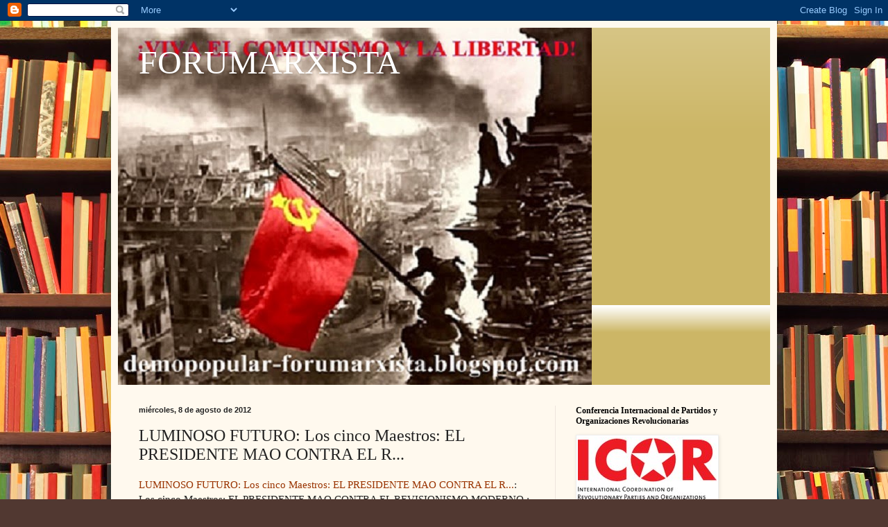

--- FILE ---
content_type: text/html; charset=UTF-8
request_url: https://demopopular-forumarxista.blogspot.com/b/stats?style=BLACK_TRANSPARENT&timeRange=ALL_TIME&token=APq4FmCPnaYY13RfgltHN7sOL5G2I954fTjzSW34ZpV9gj8nfP8_nsPZAnDP91s-87H8Rcjd3Mxi2dGJ4tM8CIfivpzXxpjIAA
body_size: -38
content:
{"total":183440,"sparklineOptions":{"backgroundColor":{"fillOpacity":0.1,"fill":"#000000"},"series":[{"areaOpacity":0.3,"color":"#202020"}]},"sparklineData":[[0,1],[1,0],[2,1],[3,2],[4,1],[5,1],[6,1],[7,1],[8,2],[9,2],[10,1],[11,3],[12,8],[13,3],[14,2],[15,2],[16,1],[17,2],[18,2],[19,48],[20,2],[21,57],[22,2],[23,99],[24,1],[25,2],[26,2],[27,1],[28,1],[29,0]],"nextTickMs":1800000}

--- FILE ---
content_type: text/html; charset=utf-8
request_url: https://www.google.com/recaptcha/api2/aframe
body_size: 265
content:
<!DOCTYPE HTML><html><head><meta http-equiv="content-type" content="text/html; charset=UTF-8"></head><body><script nonce="c8fCr_9aDbUeAjAa8HOyPA">/** Anti-fraud and anti-abuse applications only. See google.com/recaptcha */ try{var clients={'sodar':'https://pagead2.googlesyndication.com/pagead/sodar?'};window.addEventListener("message",function(a){try{if(a.source===window.parent){var b=JSON.parse(a.data);var c=clients[b['id']];if(c){var d=document.createElement('img');d.src=c+b['params']+'&rc='+(localStorage.getItem("rc::a")?sessionStorage.getItem("rc::b"):"");window.document.body.appendChild(d);sessionStorage.setItem("rc::e",parseInt(sessionStorage.getItem("rc::e")||0)+1);localStorage.setItem("rc::h",'1769408675165');}}}catch(b){}});window.parent.postMessage("_grecaptcha_ready", "*");}catch(b){}</script></body></html>